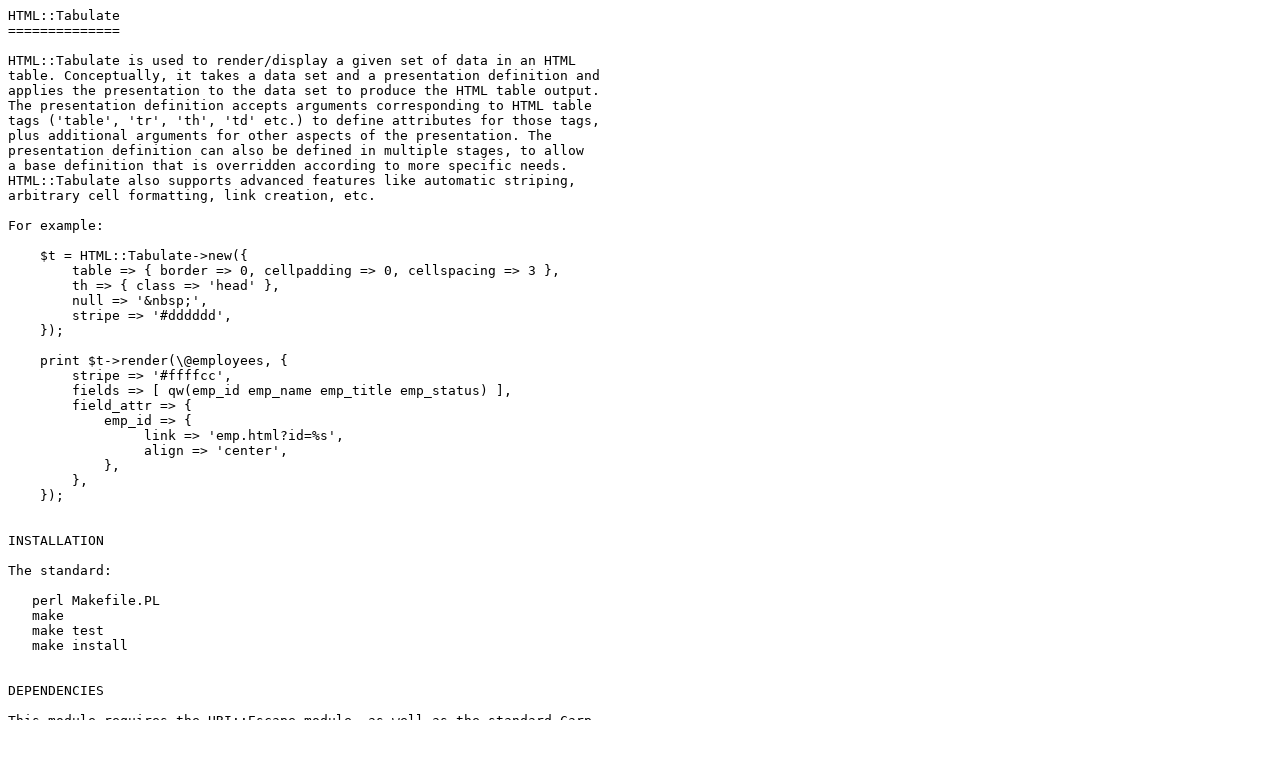

--- FILE ---
content_type: text/plain; charset=UTF-8
request_url: http://ftp.forthnet.gr/pub/languages/perl/CPAN/modules/by-authors/id/G/GA/GAVINC/HTML-Tabulate-0.42.readme
body_size: 1650
content:
HTML::Tabulate
==============

HTML::Tabulate is used to render/display a given set of data in an HTML
table. Conceptually, it takes a data set and a presentation definition and
applies the presentation to the data set to produce the HTML table output.
The presentation definition accepts arguments corresponding to HTML table
tags ('table', 'tr', 'th', 'td' etc.) to define attributes for those tags,
plus additional arguments for other aspects of the presentation. The 
presentation definition can also be defined in multiple stages, to allow
a base definition that is overridden according to more specific needs.
HTML::Tabulate also supports advanced features like automatic striping,
arbitrary cell formatting, link creation, etc.

For example:

    $t = HTML::Tabulate->new({ 
        table => { border => 0, cellpadding => 0, cellspacing => 3 },
        th => { class => 'head' },
        null => '&nbsp;',
        stripe => '#dddddd',
    });

    print $t->render(\@employees, {
        stripe => '#ffffcc',
        fields => [ qw(emp_id emp_name emp_title emp_status) ],
        field_attr => {
            emp_id => {
                 link => 'emp.html?id=%s',
                 align => 'center',
            },
        },
    });


INSTALLATION

The standard:

   perl Makefile.PL
   make
   make test
   make install


DEPENDENCIES

This module requires the URI::Escape module, as well as the standard Carp 
and Exporter modules; the test framework uses Test::More.


COPYRIGHT AND LICENCE

Copyright (C) 2003-2011 Gavin Carr

This library is free software; you can redistribute it and/or modify
it under the same terms as Perl itself. 

